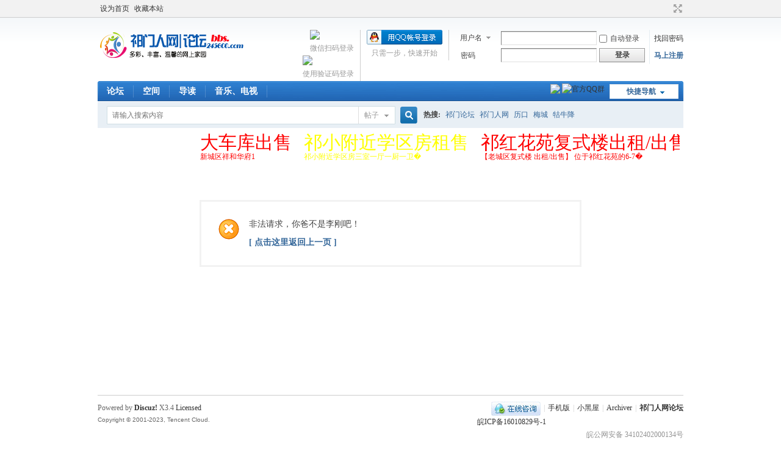

--- FILE ---
content_type: text/html; charset=gbk
request_url: http://www.qmr245600.com/plugin.php?id=floweregg:fegg&do=sendegg&tid=190243&pid=807889&uid=100375&WebShieldDRSessionVerify=tZC0Q9ZVEoRIBujsEGsH
body_size: 17797
content:

<!DOCTYPE html PUBLIC "-//W3C//DTD XHTML 1.0 Transitional//EN" "http://www.w3.org/TR/xhtml1/DTD/xhtml1-transitional.dtd">
<html xmlns="http://www.w3.org/1999/xhtml">
<head>
<meta http-equiv="Content-Type" content="text/html; charset=gbk" />
<title>提示信息 -  祁门人网论坛 -  Powered by Discuz!</title>
<script>var speed = 16;</script>
<meta name="keywords" content="" />
<meta name="description" content=",祁门人网论坛" />
<meta name="generator" content="Discuz! X3.4" />
<meta name="author" content="Discuz! Team and Comsenz UI Team" />
<meta name="copyright" content="2001-2023 Tencent Cloud." />
<meta name="MSSmartTagsPreventParsing" content="True" />
<meta http-equiv="MSThemeCompatible" content="Yes" />
<base href="http://www.qmr245600.com/" /><link rel="stylesheet" type="text/css" href="data/cache/style_1_common.css?bng" /><script type="text/javascript">var STYLEID = '1', STATICURL = 'static/', IMGDIR = 'static/image/common', VERHASH = 'bng', charset = 'gbk', discuz_uid = '0', cookiepre = 'BH7f_2089_', cookiedomain = '.qmr245600.com', cookiepath = '/', showusercard = '1', attackevasive = '0', disallowfloat = 'login|newthread|reply', creditnotice = '1|威望|,2|金钱|,3|贡献|,4|消费金钱|,5|新天币|', defaultstyle = '', REPORTURL = 'aHR0cDovL3d3dy5xbXIyNDU2MDAuY29tL3BsdWdpbi5waHA/aWQ9Zmxvd2VyZWdnOmZlZ2cmZG89c2VuZGVnZyZ0aWQ9MTkwMjQzJnBpZD04MDc4ODkmdWlkPTEwMDM3NSZXZWJTaGllbGREUlNlc3Npb25WZXJpZnk9dFpDMFE5WlZFb1JJQnVqc0VHc0g=', SITEURL = 'http://www.qmr245600.com/', JSPATH = 'static/js/', CSSPATH = 'data/cache/style_', DYNAMICURL = '';</script>
<script src="static/js/common.js?bng" type="text/javascript"></script>
<meta name="application-name" content="祁门人网论坛" />
<meta name="msapplication-tooltip" content="祁门人网论坛" />
<meta name="msapplication-task" content="name=首页;action-uri=http://www.qmr245600.com/portal.php;icon-uri=http://www.qmr245600.com/static/image/common/portal.ico" /><meta name="msapplication-task" content="name=论坛;action-uri=http://www.qmr245600.com/forum.php;icon-uri=http://www.qmr245600.com/static/image/common/bbs.ico" />
<meta name="msapplication-task" content="name=兴趣圈;action-uri=http://www.qmr245600.com/group.php;icon-uri=http://www.qmr245600.com/static/image/common/group.ico" /><meta name="msapplication-task" content="name=空间;action-uri=http://www.qmr245600.com/home.php;icon-uri=http://www.qmr245600.com/static/image/common/home.ico" /></head>

<body id="nv_plugin" class="pg_floweregg" onkeydown="if(event.keyCode==27) return false;">
<div id="append_parent"></div><div id="ajaxwaitid"></div>
<div id="toptb" class="cl">
<div class="wp">
<div class="z"><a href="javascript:;"  onclick="setHomepage('http://www.qmr245600.com/');">设为首页</a><a href="http://www.qmr245600.com/"  onclick="addFavorite(this.href, '祁门人网论坛');return false;">收藏本站</a></div>
<div class="y">
<a id="switchblind" href="javascript:;" onclick="toggleBlind(this)" title="开启辅助访问" class="switchblind"></a>
<a href="javascript:;" id="switchwidth" onclick="widthauto(this)" title="切换到宽版" class="switchwidth">切换到宽版</a>
</div>
</div>
</div>

<div id="hd">
<div class="wp">
<div class="hdc cl"><h2><a href="http://www.qmr245600.com/" title="祁门人网论坛"><img src="static/image/common/logo.png" alt="祁门人网论坛" border="0" /></a></h2><script src="static/js/logging.js?bng" type="text/javascript"></script>
<form method="post" autocomplete="off" id="lsform" action="member.php?mod=logging&amp;action=login&amp;loginsubmit=yes&amp;infloat=yes&amp;lssubmit=yes" onsubmit="return lsSubmit();">
<div class="fastlg cl">
<span id="return_ls" style="display:none"></span>
<div class="y pns">
<table cellspacing="0" cellpadding="0">
<tr>
<td>
<span class="ftid">
<select name="fastloginfield" id="ls_fastloginfield" width="40" tabindex="900">
<option value="username">用户名</option>
<option value="email">Email</option>
</select>
</span>
<script type="text/javascript">simulateSelect('ls_fastloginfield')</script>
</td>
<td><input type="text" name="username" id="ls_username" autocomplete="off" class="px vm" tabindex="901" /></td>
<td class="fastlg_l"><label for="ls_cookietime"><input type="checkbox" name="cookietime" id="ls_cookietime" class="pc" value="2592000" tabindex="903" />自动登录</label></td>
<td>&nbsp;<a href="javascript:;" onclick="showWindow('login', 'member.php?mod=logging&action=login&viewlostpw=1')">找回密码</a></td>
</tr>
<tr>
<td><label for="ls_password" class="z psw_w">密码</label></td>
<td><input type="password" name="password" id="ls_password" class="px vm" autocomplete="off" tabindex="902" /></td>
<td class="fastlg_l"><button type="submit" class="pn vm" tabindex="904" style="width: 75px;"><em>登录</em></button></td>
<td>&nbsp;<a href="member.php?mod=fafefeikljiihh32123234hg" class="xi2 xw1">马上注册</a></td>
</tr>
</table>
<input type="hidden" name="formhash" value="e0115e4c" />
<input type="hidden" name="quickforward" value="yes" />
<input type="hidden" name="handlekey" value="ls" />
</div>

<div class="fastlg_fm y" style="margin-right: 10px; padding-right: 10px">
<p><a href="http://www.qmr245600.com/connect.php?mod=login&op=init&referer=plugin.php%3Fid%3Dfloweregg%3Afegg%26do%3Dsendegg%26tid%3D190243%26pid%3D807889%26uid%3D100375%26WebShieldDRSessionVerify%3DtZC0Q9ZVEoRIBujsEGsH&statfrom=login_simple"><img src="static/image/common/qq_login.gif" class="vm" alt="QQ登录" /></a></p>
<p class="hm xg1" style="padding-top: 2px;">只需一步，快速开始</p>
</div>
<div class="fastlg_fm y" style="margin-right: 10px; padding-right: 10px">
		<p><a href="javascript:;" onclick="showWindow('wechat_bind1', 'plugin.php?id=xigua_login:login&qr=1')"><img src="source/plugin/xigua_login/static/wechat_login1.png" class="vm"/></a></p>
		<p class="hm xg1" style="padding-top: 2px;">&#24494;&#20449;&#25195;&#30721;&#30331;&#24405;</p>
	</div><div class="fastlg_fm y" style="margin-right: 10px; padding-right: 10px">
		<p><a href="javascript:;" onclick="showWindow('mobile_bind1', 'plugin.php?id=xigua_login:smslogin_pc&tpl=1')"><img src="source/plugin/xigua_login/static/mo.png" class="vm"/></a></p>
		<p class="hm xg1" style="padding-top: 2px;">&#20351;&#29992;&#39564;&#35777;&#30721;&#30331;&#24405;</p>
	</div></div>
</form>

</div>

<div id="nv">
<a href="javascript:;" id="qmenu" onmouseover="delayShow(this, function () {showMenu({'ctrlid':'qmenu','pos':'34!','ctrlclass':'a','duration':2});showForummenu(0);})">快捷导航</a>
<ul><li id="mn_forum" ><a href="http://www.qmr245600.com/forum.php" hidefocus="true" title="BBS"  >论坛<span>BBS</span></a></li><li id="mn_home" ><a href="http://www.qmr245600.com/home.php" hidefocus="true" title="Space"  >空间<span>Space</span></a></li><li id="mn_forum_10" ><a href="http://www.qmr245600.com/forum.php?mod=guide" hidefocus="true" title="Guide"  >导读<span>Guide</span></a></li><li id="mn_N610d" onmouseover="showMenu({'ctrlid':this.id,'ctrlclass':'hover','duration':2})"><a href="plugin.php?id=freeaddon_zhibo:freeaddon_zhibo" hidefocus="true"   style="font-weight: bold;">音乐、电视</a></li></ul>
<a rel="nofollow" id="blueidea_plugin_qqgroup" href="javascript:;" onclick="showWindow('qqgroup','plugin.php?id=blueidea_qqgroup:qqgroup')"><img title="官方QQ群" src="source/plugin/blueidea_qqgroup/img/qqgroup.png" /></a>    <a style="float: right;display: inline;margin-top: 5px;margin-left: 3px;margin-right: 3px;" href="javascript:;" onclick="showWindow('tom_weixin_guanzu','plugin.php?id=tom_weixin:guanzu','get',0);return false;">
    <img src="source/plugin/tom_weixin/images/wx_guanzhu.gif">
    </a></div>
<ul class="p_pop h_pop" id="plugin_menu" style="display: none">  <li><a href="plugin.php?id=dsu_paulsign:sign" id="mn_plink_sign">每日签到</a></li>
 </ul>
<div class="p_pop h_pop" id="mn_userapp_menu" style="display: none"></div><ul class="p_pop h_pop" id="mn_N610d_menu" style="display: none"><li><a href="plugin.php?id=freeaddon_zhibo:freeaddon_zhibo" hidefocus="true" >电视直播</a></li><li><a href="plugin.php?id=ssyyy_kugou:music" hidefocus="true" >酷狗音乐</a></li><li><a href="plugin.php?id=dsu_paulsign:sign" hidefocus="true" >每日签到</a></li></ul><div id="mu" class="cl">
<ul class="cl " id="snav_mn_userapp" style="display:none">
</ul>
</div><div id="scbar" class="cl">
<form id="scbar_form" method="post" autocomplete="off" onsubmit="searchFocus($('scbar_txt'))" action="search.php?searchsubmit=yes" target="_blank">
<input type="hidden" name="mod" id="scbar_mod" value="search" />
<input type="hidden" name="formhash" value="e0115e4c" />
<input type="hidden" name="srchtype" value="title" />
<input type="hidden" name="srhfid" value="0" />
<input type="hidden" name="srhlocality" value="plugin::floweregg" />
<table cellspacing="0" cellpadding="0">
<tr>
<td class="scbar_icon_td"></td>
<td class="scbar_txt_td"><input type="text" name="srchtxt" id="scbar_txt" value="请输入搜索内容" autocomplete="off" x-webkit-speech speech /></td>
<td class="scbar_type_td"><a href="javascript:;" id="scbar_type" class="xg1" onclick="showMenu(this.id)" hidefocus="true">搜索</a></td>
<td class="scbar_btn_td"><button type="submit" name="searchsubmit" id="scbar_btn" sc="1" class="pn pnc" value="true"><strong class="xi2">搜索</strong></button></td>
<td class="scbar_hot_td">
<div id="scbar_hot">
<strong class="xw1">热搜: </strong>

<a href="search.php?mod=forum&amp;srchtxt=%C6%EE%C3%C5%C2%DB%CC%B3&amp;formhash=e0115e4c&amp;searchsubmit=true&amp;source=hotsearch" target="_blank" class="xi2" sc="1">祁门论坛</a>



<a href="search.php?mod=forum&amp;srchtxt=%C6%EE%C3%C5%C8%CB%CD%F8&amp;formhash=e0115e4c&amp;searchsubmit=true&amp;source=hotsearch" target="_blank" class="xi2" sc="1">祁门人网</a>



<a href="search.php?mod=forum&amp;srchtxt=%C0%FA%BF%DA&amp;formhash=e0115e4c&amp;searchsubmit=true&amp;source=hotsearch" target="_blank" class="xi2" sc="1">历口</a>



<a href="search.php?mod=forum&amp;srchtxt=%C3%B7%B3%C7&amp;formhash=e0115e4c&amp;searchsubmit=true&amp;source=hotsearch" target="_blank" class="xi2" sc="1">梅城</a>



<a href="search.php?mod=forum&amp;srchtxt=%EA%F4%C5%A3%BD%B5&amp;formhash=e0115e4c&amp;searchsubmit=true&amp;source=hotsearch" target="_blank" class="xi2" sc="1">牯牛降</a>

</div>
</td>
</tr>
</table>
</form>
</div>
<ul id="scbar_type_menu" class="p_pop" style="display: none;"><li><a href="javascript:;" rel="article">文章</a></li><li><a href="javascript:;" rel="forum" class="curtype">帖子</a></li><li><a href="javascript:;" rel="user">用户</a></li></ul>
<script type="text/javascript">
initSearchmenu('scbar', '');
</script>
</div>
</div>

<div class="wp cl"><table style="table-layout:fixed;height:58px;width:100%;border:outset 0px #CCCCCC;background:url(./source/plugin/drk_ledadv/image/drk_led.png);"><tr><td style="width:150px;"><object codebase="http://download.macromedia.com/pub/shockwave/cabs/flash/swflash.cab#version=6,0,29,0" classid="clsid:D27CDB6E-AE6D-11cf-96B8-444553540000" width="150" align="left" height="50"><param name="movie" value="./source/plugin/drk_ledadv/image/clock2.swf"><param name="quality" value="high"><param name="wmode" value="transparent"><embed src="./source/plugin/drk_ledadv/image/clock2.swf" quality="high" wmode="transparent" pluginspage="http://www.macromedia.com/go/getflashplayer" type="application/x-shockwave-flash" width="150" height="50" value="transparent"></object></td><td id="drk_ledtd" style="width:100%;"><div id="drk_colee_left0" style="overflow:hidden;width:auto;margin:0 5px 0 5px;"><table cellpadding="0" cellspacing="0"><tr><td id="drk_colee_left1" valign="top" align="center"><table cellpadding="0" cellspacing="0" class="fonttable"><tr><td style="white-space:nowrap;padding:0 10px 0 10px;vertical-align:middle;"><div><a href="http://www.qmr245600.com/forum.php?mod=viewthread&tid=192966" target="_blank" style="font-size:30px;font-family:;color:#FF0000;">大车库出售</a></div><div style="clear:both;margin-top:-8px;color:#FF0000">     新城区祥和华府1</div></td><td style="white-space:nowrap;padding:0 10px 0 10px;vertical-align:middle;"><div><a href="http://www.qmr245600.com/forum.php?mod=viewthread&tid=192928" target="_blank" style="font-size:30px;font-family:;color:#FFff00;">祁小附近学区房租售</a></div><div style="clear:both;margin-top:-8px;color:#FFff00">     祁小附近学区房三室一厅一厨一卫�</div></td><td style="white-space:nowrap;padding:0 10px 0 10px;vertical-align:middle;"><div><a href="http://www.qmr245600.com/forum.php?mod=viewthread&tid=192906" target="_blank" style="font-size:30px;font-family:;color:#FF0000;">祁红花苑复式楼出租/出售</a></div><div style="clear:both;margin-top:-8px;color:#FF0000">【老城区复式楼 出租/出售】
位于祁红花苑的6-7�</div></td><td style="white-space:nowrap;padding:0 10px 0 10px;vertical-align:middle;"><div><a href="http://www.qmr245600.com/forum.php?mod=viewthread&tid=192961" target="_blank" style="font-size:30px;font-family:;color:#FFff00;">祁门单反相机回收，祁门大疆无人机回收</a></div><div style="clear:both;margin-top:-8px;color:#FFff00">天宇上门回收佳能尼康单反相机 索尼相机 上门回收 158 500 42115
高价回收，</div></td><td style="white-space:nowrap;padding:0 10px 0 10px;vertical-align:middle;"><div><a href="http://www.qmr245600.com/forum.php?mod=viewthread&tid=192948" target="_blank" style="font-size:30px;font-family:;color:#FF0000;">关于恢复祁门客运中心至溶口、新红光、景石方向公交车班车的通告</a></div><div style="clear:both;margin-top:-8px;color:#FF0000">         关于恢复祁门客运中心至溶口、新红光、景石方向公交车班车的通告 因近期平里至溶口道路段施工基本结束，自2026年1月17�</div></td><td style="white-space:nowrap;padding:0 10px 0 10px;vertical-align:middle;"><div><a href="http://www.qmr245600.com/forum.php?mod=viewthread&tid=192921" target="_blank" style="font-size:30px;font-family:;color:#FFff00;">关于恢复祁门客运中心-花桥-芦溪-碣上方向公交车班车的通告</a></div><div style="clear:both;margin-top:-8px;color:#FFff00">            关于恢复祁门客运中心-花桥-芦溪-碣上方向公交车班车的通告  因前期板石大桥--芦溪乡政府道路段施工基本�</div></td><td style="white-space:nowrap;padding:0 10px 0 10px;vertical-align:middle;"><div><a href="http://www.qmr245600.com/forum.php?mod=viewthread&tid=192967" target="_blank" style="font-size:30px;font-family:;color:#FF0000;">招夜班值班人员，可睡觉</a></div><div style="clear:both;margin-top:-8px;color:#FF0000">    招聘一名夜班值班人员，男女不限，房间有床</div></td><td style="white-space:nowrap;padding:0 10px 0 10px;vertical-align:middle;"><div><a href="http://www.qmr245600.com/forum.php?mod=viewthread&tid=192957" target="_blank" style="font-size:30px;font-family:;color:#FFff00;">天之红招人啦</a></div><div style="clear:both;margin-top:-8px;color:#FFff00">1、生产仓管
岗位职责：</div></td><td style="white-space:nowrap;padding:0 10px 0 10px;vertical-align:middle;"><div><a href="http://www.qmr245600.com/forum.php?mod=viewthread&tid=192944" target="_blank" style="font-size:30px;font-family:;color:#FF0000;">招普工、仓管</a></div><div style="clear:both;margin-top:-8px;color:#FF0000">安徽陶芯科半导体新材料有</div></td></tr></table></td><td id="drk_colee_left2" valign="top"></td></tr></table></div></td></tr></table></div><script src="source/plugin/drk_ledadv/image/drk_marquee3.js" type="text/javascript"></script>
<div id="wp" class="wp">
<div id="ct" class="wp cl w">
<div class="nfl">
<div class="f_c altw">
<div id="messagetext" class="alert_error">
<p>非法请求，你爸不是李刚吧！</p>
<script type="text/javascript">
if(history.length > (BROWSER.ie ? 0 : 1)) {
document.write('<p class="alert_btnleft"><a href="javascript:history.back()">[ 点击这里返回上一页 ]</a></p>');
} else {
document.write('<p class="alert_btnleft"><a href="./">[ 祁门人网论坛 首页 ]</a></p>');
}
</script>
</div>
</div>
</div>
</div>	</div>
<div id="ft" class="wp cl">
<div id="flk" class="y">
<p>
<a href="//wpa.qq.com/msgrd?v=3&amp;uin=2970106385&amp;site=祁门人网论坛&amp;menu=yes&amp;from=discuz" target="_blank" title="QQ"><img src="static/image/common/site_qq.jpg" alt="QQ" /></a><span class="pipe">|</span><a href="http://www.qmr245600.com/forum.php?mobile=yes" >手机版</a><span class="pipe">|</span><a href="http://www.qmr245600.com/forum.php?mod=misc&action=showdarkroom" >小黑屋</a><span class="pipe">|</span><a href="http://www.qmr245600.com/archiver/" >Archiver</a><span class="pipe">|</span><strong><a href="http://www.qmr245600.com" target="_blank">祁门人网论坛</a></strong>
<div align=left><a href="http://beian.miit.gov.cn/"; target=_blank>皖ICP备16010829号-1</a></div><a target="_blank" href="http://www.beian.gov.cn/portal/registerSystemInfo?recordcode=34102402000134" style="display:inline-block;text-decoration:none;height:20px;line-height:20px;"><img src="" style="float:left;"/><p style="float:left;height:20px;line-height:20px;margin: 0px 0px 0px 5px; color:#939393;">皖公网安备 34102402000134号 </p></a>
</p>
<p class="xs0">
GMT+8, 2026-1-25 09:21<span id="debuginfo">
, Processed in 2.046875 second(s), 9 queries
.
</span>
</p>
</div>
<div id="frt">
<p>Powered by <strong><a href="http://www.discuz.net" target="_blank">Discuz!</a></strong> <em>X3.4</em> <a href="http://license.comsenz.com/?pid=1&amp;host=www.qmr245600.com" target="_blank">Licensed</a></p>
<p class="xs0">Copyright &copy; 2001-2023, Tencent Cloud.</p>
</div></div>
<script src="home.php?mod=misc&ac=sendmail&rand=1769304085" type="text/javascript"></script>

<div id="scrolltop">
<span hidefocus="true"><a title="返回顶部" onclick="window.scrollTo('0','0')" class="scrolltopa" ><b>返回顶部</b></a></span>
</div>
<script type="text/javascript">_attachEvent(window, 'scroll', function () { showTopLink(); });checkBlind();</script>
</body>
</html>
